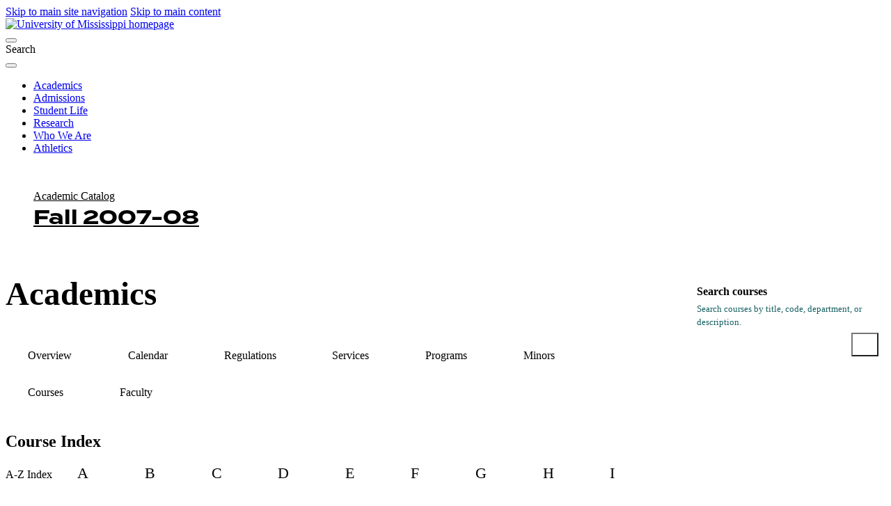

--- FILE ---
content_type: text/html; charset=UTF-8
request_url: https://catalog.olemiss.edu/2008/fall/courses/G
body_size: 62454
content:
<!DOCTYPE html>
<html lang="en">
	<head>
		<meta charset="utf-8">
		<title>A-Z Index | Courses | Fall 2007-08 | UM Catalog</title>
		<base href="https://catalog.olemiss.edu/">
<meta content="IE=edge" http-equiv="X-UA-Compatible">
<meta content="width=device-width, initial-scale=1, shrink-to-fit=no" name="viewport">
<link href="//use.typekit.net/rmt3wly.css" rel="stylesheet">
<script src="https://code.jquery.com/jquery-3.6.0.min.js"></script>
<script>
$(document).ready(function() {
	
	// Fix Skipnav links to they refer to the current page instead of being 
	  $('a[href^="#"]').on('click', function(e) {
		e.preventDefault();
		const targetId = this.hash.substring(1);
		const targetElement = document.getElementById(targetId);

		if (targetElement) {
		  targetElement.setAttribute('tabindex', '-1');
		  targetElement.focus();

		  $('html, body').animate({
			scrollTop: $(targetElement).offset().top
		  }, 300, function() {
			$(targetElement).removeAttr('tabindex'); // Clean up tabindex after scrolling
		  });
		}
	  });
	
	// Create two columns independent of anything else
	var mainGrid = $('.wysiwyg-block');
	var goWest = $('<div></div>').attr('id', 'goWest');
	var goEast = $('<div></div>').attr('id', 'goEast');
	
	mainGrid.prepend(goWest).prepend(goEast);
	
	// Remove old skipnav links
	$('a[href="#breadcrumbs"]').remove();
	$('#breadcrumbs a[href="#main-content"]').remove();

    // Get the original breadcrumb list
    var breadcrumbsList = $('#breadcrumbs ul');
    
    // Create new 'ul' elements for the left and right columns
    var leftBreadcrumbs = $('<ul></ul>').attr('id', 'breadcrumbs-left');
    var rightBreadcrumbs = $('<ul></ul>').attr('id', 'breadcrumbs-right');
    
    // Move the first breadcrumb item to the left column
    var firstBreadcrumb = breadcrumbsList.find('li:first-child');
    firstBreadcrumb.appendTo(leftBreadcrumbs);  // Move the first breadcrumb item
    
    // Move the remaining breadcrumb items to the right column
    breadcrumbsList.find('li').appendTo(rightBreadcrumbs);  // Move the rest
    
    // Append the new 'ul' elements to the correct sections (i.e. the grid layout)
    leftBreadcrumbs.prependTo('#goWest');  // Append left breadcrumbs to the left column
    rightBreadcrumbs.prependTo('#goEast');  // Append right breadcrumbs to the right column
    
	// Put main#main-content in left column
	var mainContent = $('main#main-content');
	mainContent.appendTo('#goWest');
	
	// Put .sidebar boxes in right column in correct order
	var sidebarBox1 = $('aside.sidebar .box:nth-child(3)');
	var sidebarBox2 = $('aside.sidebar .box:nth-child(1)');
	var sidebarBox3 = $('aside.sidebar .box:nth-child(2)');
	var sidebarBox4 = $('aside.sidebar .box:nth-child(4)');
	sidebarBox1.appendTo('#goEast');
	
	$('.box form input[type="submit"]').attr("value","Go");

	sidebarBox2.appendTo('#goEast');
	sidebarBox3.appendTo('#goEast');
    sidebarBox4.appendTo('main#main-content');
		
	
  /* TOGGLE RIGHT COLUMN */
    // 1. Create the checkbox toggle button
    var toggleCheckbox = $('<div class="menu-toggle"><input type="checkbox" id="toggle-menu" class="toggle-checkbox" aria-label="Toggle menu"><label for="toggle-menu" class="toggle-btn"><span class="icon hamburger" aria-hidden="true"><i class="fa-solid fa-bars"></i></span><span class="icon close" aria-hidden="true" style="display: none;"><i class="fa-solid fa-xmark"></i></span><span class="sr-only">Menu</span></label></div>');

    // 2. Insert the checkbox between Box 3 and Box 2
    $('#goEast .box.listing').before(toggleCheckbox).css('display','none');

    // 3. Style the checkbox to look like a hamburger and X
    $('#toggle-menu').css({
        'display': 'none'  // Hide the checkbox itself
    });

    // 4. Toggle visibility of Box 1 and Box 2 based on the checkbox state
    $('#toggle-menu').change(function() {
        if (this.checked) {
            // If checked (X), show Box 1 and Box 2
            $('#goEast .box.listing').stop(true, true).slideDown();
            // Toggle the button's icon to X
            $('.toggle-btn .hamburger').hide();
            $('.toggle-btn .close').show();
        } else {
            // If unchecked (☰), hide Box 1 and Box 2
            $('#goEast .box.listing').stop(true, true).slideUp();
            // Toggle the button's icon to hamburger
            $('.toggle-btn .hamburger').show();
            $('.toggle-btn .close').hide();
        }
    });


	// Get the text content of the breadcrumb link
	var text = $('#breadcrumbs-left li a').text().trim();  // Use .trim() to remove extra spaces
	console.log('Text content: "' + text + '"');  // Print text to check for any hidden characters

	// Find the position of the word "Academic Calendar"
	var calendarIndex = text.indexOf("Academic Catalog"); // Search for the full string
	console.log('Index of "Academic Catalog":', calendarIndex);

	// If "Academic Catalog" is found, split the text
	if (calendarIndex !== -1) {
		// Split the text at the space after "Academic Catalog"
		var firstPart = text.substring(0, calendarIndex + "Academic Catalog".length);
		console.log('First part:', firstPart);

		var secondPart = text.substring(calendarIndex + "Academic Catalog".length).trim();
		console.log('Second part:', secondPart);

		// Update the content by wrapping the second part in a <span>
		$('#breadcrumbs-left li a').html(firstPart + ' <span>' + secondPart + '</span>');
	}

	$('.box.menu').insertAfter('.box.listing h4');
	
	$('#goWest .box h4').insertBefore('#goWest .box');
	
// Group offices in Contacts block
	$("#goWest h5").each(function() {
		var $currentH5 = $(this); // Select the current <h5>
		var $wrapper = $("<div class='h5-group'></div>"); // Create a new wrapper div

		// Select the <h5> and all following <p> elements until the next <h5>
		$currentH5.nextUntil("h5").addBack().wrapAll($wrapper);
	});


// Select the .school.listing element
var $listing = $('.school.listing');

// Create an array to hold the new wrappers
var wrappers = [];

// Loop through each h2 element
$listing.find('h2').each(function() {
    var $h2 = $(this);
    var $nav = $h2.next('nav');  // Get the next sibling <nav> element

    if ($nav.length) {  // Ensure the <nav> exists
        // Create a wrapper div for each h2 + nav pair
        var $wrapper = $('<div>').addClass('pair-wrapper');
        
        // Append the h2 and nav to the wrapper
        $wrapper.append($h2).append($nav);
        
        // Add the wrapper to the array
        wrappers.push($wrapper);
    }
});
	
    // Check if .footer-background doesn't already exist
    if ($("footer .footer-background").length === 0) {
      // Insert the .footer-background as the first child of the footer
      $("footer").prepend('<div class="footer-background"></div>');
    }

// Now insert all wrappers into the DOM at once
$listing.empty().append(wrappers);
	
	
    var $tableWrapper = $(".mobile-table");
    var $table = $tableWrapper.find("table");

    // Create the scroll cue and append it
    var $scrollCue = $("<div class='scroll-cue'></div>");
    $tableWrapper.append($scrollCue);

    // Check if the table is wider than its container
    if ($table.outerWidth() > $tableWrapper.width()) {
      $scrollCue.show(); // Show scroll cue if the table is too wide

      // Add a pulsing animation
      setInterval(function () {
        $scrollCue.fadeOut(500).fadeIn(500);
      }, 2000);
    }

});
</script>

<link rel="preconnect" href="https://fonts.googleapis.com">
<link rel="preconnect" href="https://fonts.gstatic.com" crossorigin>
<link href="https://fonts.googleapis.com/css2?family=IBM+Plex+Sans:ital,wght@0,100;0,200;0,300;0,400;0,500;0,600;0,700;1,100;1,200;1,300;1,400;1,500;1,600;1,700&family=IBM+Plex+Serif:ital,wght@0,100;0,200;0,300;0,400;0,500;0,600;0,700;1,100;1,200;1,300;1,400;1,500;1,600;1,700&display=swap" rel="stylesheet">	
<link href="https://olemiss.edu/assets/js/dist/app.css" rel="stylesheet">
<link href="https://olemiss.edu/assets/css/theme.css" rel="stylesheet">
<link href="https://olemiss.edu/assets/css/subsite.css" rel="stylesheet">
<link href="https://olemiss.edu/assets/fontawesome-pro-6.5.1-web/css/all.css" rel="stylesheet">
<link href="https://olemiss.edu/assets/favicons/apple-touch-icon.png.orig" rel="apple-touch-icon" sizes="180x180">
<link href="https://olemiss.edu/assets/favicons/favicon-32x32.png.orig" rel="icon" sizes="32x32" type="image/png">
<link href="https://olemiss.edu/assets/favicons/favicon-16x16.png.orig" rel="icon" sizes="16x16" type="image/png">
<link href="https://olemiss.edu/assets/favicons/favicon.ico.orig" rel="shortcut icon">

<link rel="stylesheet" type="text/css" href="https://common.olemiss.edu/templates/cascade/catalog.css">

		<link rel="stylesheet" type="text/css" href="/css/main.css?v=8">
		<link rel="stylesheet" type="text/css" href="/css/print.css?v=1" media="print">
		<link rel="stylesheet" href="https://common.olemiss.edu/_js/sweet-alert/sweet-alert.css">
	</head>
	<!--body id=""-->
  	<body>
		<!--a href="#breadcrumbs" class="skipnav">Skip UM navigation</a-->
<div class="skip-link"> 
	<a href="#main-menu" class="element-invisible element-focusable">Skip to main site navigation</a> 
	<a href="#main-content" class="element-invisible element-focusable">Skip to main content</a>
</div>
<div class="page page--landing">
    <header class="site-header site-header--scroll-up site-header--at-top">
        <div class="site-header__sticky-container">
            <div class="grid-container">
                <div class="grid-x"> <a class="site-header__logo" href="/"> <img alt="University of Mississippi homepage" height="50" src="https://olemiss.edu/assets/images/new-lockup.webp" width="208"> </a>
                    <div class="site-search">
                        <button aria-controls="search-block-form" aria-expanded="true" aria-label="Search" aria-live="polite" class=" site-search__toggle" data-button-disable-at="-1 " data-button-enable-at="0" data-button-open-class="search-panel-open" data-button-open-class-element="" data-toggle-type="accordion" id="site-search--button-toggle" type="button"> </button>
                        <div class="wysiwyg search-block-form" id="search-block-form"> <span class="search-label">Search</span>
                            <div class="gcse-searchbox-only" data-resultsUrl="/search/"> </div>
                        </div>
                    </div>
                    <button aria-controls="header-menus" aria-expanded="true" aria-haspopup="true" aria-label="Main Menu" aria-live="polite" class=" mobile-menu-button" data-button-disable-at="1025 " data-button-enable-at="0" data-button-open-class="mobile-menu-open" data-button-open-class-element="" data-toggle-type="menu" id="header-menus--button-toggle" type="button"> </button>
                    <div aria-labelledby="header-menus--button-toggle" class="site-header__main" id="header-menus">
                        <nav aria-label="Main Navigation" aria-live="polite" class="main-menu accessible-menu" data-menu-label="%s submenu" data-menu-link-text="%s Overview" id="main-menu">
                            <ul class="menu">
                                <li class="menu-item--expanded"> <a href="https://olemiss.edu/academics/index.php">Academics</a> </li>
                                <li class="menu-item--expanded"> <a href="https://olemiss.edu/admissions/index.php">Admissions</a> </li>
                                <li class="menu-item--expanded"> <a href="https://olemiss.edu/student-life/index.php">Student Life</a> </li>
                                <li class="menu-item--expanded"> <a href="https://olemiss.edu/research/index.php">Research</a> </li>
                                <li class="menu-item--expanded"> <a href="https://olemiss.edu/who-we-are/index.php">Who We Are</a> </li>
                                <li class="menu-item--expanded"> <a href="https://olemiss.edu/athletics/index.php">Athletics</a> </li>
                            </ul>
                        </nav>
                    </div>
                </div>
            </div>
        </div>
    </header>
    <div class="page-wrapper grid-container">
        <div class="wysiwyg-block global-padding global-spacing global-padding--2xlarge global-padding--white global-spacing--2xlarge">
			<div class="wysiwyg catalog"> 
		<div id="breadcrumbs">
			<!--a href="#main-content" class="skipnav">Skip catalog navigation</a-->
<ul>
<li><a href="/2008/fall" title="Catalog home page">Academic Catalog Fall 2007-08</a></li>
<li><a href="/2008/fall/courses">Courses</a></li>
<li><a href="/2008/fall/courses/G">G</a></li>
</ul>

		</div>
		<div id="content">
			<main id="main-content">
<h1>Academics</h1>

<nav>

<ul>
<li><a href="/2008/fall/academics">Overview</a></li>
<li><a href="/2008/fall/academics/calendar">Calendar</a></li>
<li><a href="/2008/fall/academics/regulations">Regulations</a></li>
<li><a href="/2008/fall/academics/services">Services</a></li>
<li><a href="/2008/fall/programs">Programs</a></li>
<li><a href="/2008/fall/minors">Minors</a></li>
<li><a href="/2008/fall/courses">Courses</a></li>
<li><a href="/2008/fall/faculty">Faculty</a></li>
</ul>

</nav>

<h2>Course Index</h2>

<nav class="jump alpha">

<ul>
<li><a href="/2008/fall/courses/A">A</a></li>
<li><a href="/2008/fall/courses/B">B</a></li>
<li><a href="/2008/fall/courses/C">C</a></li>
<li><a href="/2008/fall/courses/D">D</a></li>
<li><a href="/2008/fall/courses/E">E</a></li>
<li><a href="/2008/fall/courses/F">F</a></li>
<li><a href="/2008/fall/courses/G">G</a></li>
<li><a href="/2008/fall/courses/H">H</a></li>
<li><a href="/2008/fall/courses/I">I</a></li>
<li><a href="/2008/fall/courses/J">J</a></li>
<li><a href="/2008/fall/courses/L">L</a></li>
<li><a href="/2008/fall/courses/M">M</a></li>
<li><a href="/2008/fall/courses/N">N</a></li>
<li><a href="/2008/fall/courses/O">O</a></li>
<li><a href="/2008/fall/courses/P">P</a></li>
<li><a href="/2008/fall/courses/R">R</a></li>
<li><a href="/2008/fall/courses/S">S</a></li>
<li><a href="/2008/fall/courses/T">T</a></li>
<li><a href="/2008/fall/courses/U">U</a></li>
<li><a href="/2008/fall/courses/V">V</a></li>
<li><a href="/2008/fall/courses/W">W</a></li>
</ul>

</nav>

<h2><a href="https://catalog.olemiss.edu/2008/fall/engineering">SCHOOL OF ENGINEERING</a> <!-- 10000820 --></h2>

<h3><a href="https://catalog.olemiss.edu/2008/fall/engineering/geology-geological-engineering">GEOLOGY &amp; GEOLOGICAL ENGINEERING</a> <!-- 10000923 --></h3>

<ul>
<li><a href="https://catalog.olemiss.edu/2008/fall/engineering/geology-geological-engineering/g-e-234">G E 234: Intro.  to Geol.  Engr.  Field Methods</a></li>
<li><a href="https://catalog.olemiss.edu/2008/fall/engineering/geology-geological-engineering/g-e-301">G E 301: Geological Eng. Design Field Camp 1</a></li>
<li><a href="https://catalog.olemiss.edu/2008/fall/engineering/geology-geological-engineering/g-e-305">G E 305: Geomechanics</a></li>
<li><a href="https://catalog.olemiss.edu/2008/fall/engineering/geology-geological-engineering/g-e-401">G E 401: Geological Eng. Design Field Camp 2</a></li>
<li><a href="https://catalog.olemiss.edu/2008/fall/engineering/geology-geological-engineering/g-e-402">G E 402: Professionalism in Geological Engr.</a></li>
<li><a href="https://catalog.olemiss.edu/2008/fall/engineering/geology-geological-engineering/g-e-405">G E 405: Engineering Geophysics</a></li>
<li><a href="https://catalog.olemiss.edu/2008/fall/engineering/geology-geological-engineering/g-e-413">G E 413: Prob. &amp; Stat. Analyses in Eng. Design</a></li>
<li><a href="https://catalog.olemiss.edu/2008/fall/engineering/geology-geological-engineering/g-e-415">G E 415: Petroleum Geology</a></li>
<li><a href="https://catalog.olemiss.edu/2008/fall/engineering/geology-geological-engineering/g-e-420">G E 420: Subsurface Site Characterization</a></li>
<li><a href="https://catalog.olemiss.edu/2008/fall/engineering/geology-geological-engineering/g-e-421">G E 421: Geological Engineering Design</a></li>
<li><a href="https://catalog.olemiss.edu/2008/fall/engineering/geology-geological-engineering/g-e-430">G E 430: Geological Field Studies I</a></li>
<li><a href="https://catalog.olemiss.edu/2008/fall/engineering/geology-geological-engineering/g-e-431">G E 431: Geological Field Studies II</a></li>
<li><a href="https://catalog.olemiss.edu/2008/fall/engineering/geology-geological-engineering/g-e-436">G E 436: Field Camp G E Design</a></li>
<li><a href="https://catalog.olemiss.edu/2008/fall/engineering/geology-geological-engineering/g-e-437">G E 437: Geological Engineering Design Field Camp</a></li>
<li><a href="https://catalog.olemiss.edu/2008/fall/engineering/geology-geological-engineering/g-e-440">G E 440: Rock Mechanics</a></li>
<li><a href="https://catalog.olemiss.edu/2008/fall/engineering/geology-geological-engineering/g-e-450">G E 450: Hydrogeology</a></li>
<li><a href="https://catalog.olemiss.edu/2008/fall/engineering/geology-geological-engineering/g-e-460">G E 460: Fundamentals of Waste Management</a></li>
<li><a href="https://catalog.olemiss.edu/2008/fall/engineering/geology-geological-engineering/g-e-470">G E 470: Intro.  to Geographic Information System</a></li>
<li><a href="https://catalog.olemiss.edu/2008/fall/engineering/geology-geological-engineering/g-e-490">G E 490: Directed Studies and Projects</a></li>
<li><a href="https://catalog.olemiss.edu/2008/fall/engineering/geology-geological-engineering/g-e-500">G E 500: Introduction to Geochemistry I</a></li>
<li><a href="https://catalog.olemiss.edu/2008/fall/engineering/geology-geological-engineering/g-e-502">G E 502: Construction Geological Engineering</a></li>
<li><a href="https://catalog.olemiss.edu/2008/fall/engineering/geology-geological-engineering/g-e-503">G E 503: Environmental Geochemistry</a></li>
<li><a href="https://catalog.olemiss.edu/2008/fall/engineering/geology-geological-engineering/g-e-504">G E 504: Envi.  Geochemistry Lab &amp; Field Methods</a></li>
<li><a href="https://catalog.olemiss.edu/2008/fall/engineering/geology-geological-engineering/g-e-506">G E 506: Geomechanics for Geologists</a></li>
<li><a href="https://catalog.olemiss.edu/2008/fall/engineering/geology-geological-engineering/g-e-507">G E 507: Regional Geological Engineering</a></li>
<li><a href="https://catalog.olemiss.edu/2008/fall/engineering/geology-geological-engineering/g-e-510">G E 510: Remote Sensing</a></li>
<li><a href="https://catalog.olemiss.edu/2008/fall/engineering/geology-geological-engineering/g-e-511">G E 511: Spatial Analysis</a></li>
<li><a href="https://catalog.olemiss.edu/2008/fall/engineering/geology-geological-engineering/g-e-513">G E 513: Economic Geology</a></li>
<li><a href="https://catalog.olemiss.edu/2008/fall/engineering/geology-geological-engineering/g-e-520">G E 520: Geol. &amp; G.E. Computer Applications</a></li>
<li><a href="https://catalog.olemiss.edu/2008/fall/engineering/geology-geological-engineering/g-e-525">G E 525: Engineering Seismology</a></li>
<li><a href="https://catalog.olemiss.edu/2008/fall/engineering/geology-geological-engineering/g-e-530">G E 530: Advanced Geomechanics</a></li>
<li><a href="https://catalog.olemiss.edu/2008/fall/engineering/geology-geological-engineering/g-e-535">G E 535: Advanced Rock Mechanics</a></li>
<li><a href="https://catalog.olemiss.edu/2008/fall/engineering/geology-geological-engineering/g-e-560">G E 560: Waste Disposal I</a></li>
<li><a href="https://catalog.olemiss.edu/2008/fall/engineering/geology-geological-engineering/g-e-561">G E 561: Design of Waste Repositories</a></li>
<li><a href="https://catalog.olemiss.edu/2008/fall/engineering/geology-geological-engineering/g-e-577">G E 577: Geophysics I</a></li>
<li><a href="https://catalog.olemiss.edu/2008/fall/engineering/geology-geological-engineering/g-e-591">G E 591: Special Topics</a></li>
</ul>

<h2><a href="https://catalog.olemiss.edu/2008/fall/university-programs">UNIVERSITY PROGRAMS</a> <!-- 10162425 --></h2>

<h3><a href="https://catalog.olemiss.edu/2008/fall/university-programs/sarah-isom-center-for-womens-studies">SARAH ISOM CENTER FOR WOMEN'S STUDIES</a> <!-- 10000895 --></h3>

<ul>
<li><a href="https://catalog.olemiss.edu/2008/fall/university-programs/sarah-isom-center-for-womens-studies/g-st-103">G St 103: Women In Antiquity</a></li>
<li><a href="https://catalog.olemiss.edu/2008/fall/university-programs/sarah-isom-center-for-womens-studies/g-st-201">G St 201: Women, Gender, and Society</a></li>
<li><a href="https://catalog.olemiss.edu/2008/fall/university-programs/sarah-isom-center-for-womens-studies/g-st-202">G St 202: Introduction to Queer Studies</a></li>
<li><a href="https://catalog.olemiss.edu/2008/fall/university-programs/sarah-isom-center-for-womens-studies/g-st-301">G St 301: Gender and Culture</a></li>
<li><a href="https://catalog.olemiss.edu/2008/fall/university-programs/sarah-isom-center-for-womens-studies/g-st-302">G St 302: History of Culture</a></li>
<li><a href="https://catalog.olemiss.edu/2008/fall/university-programs/sarah-isom-center-for-womens-studies/g-st-303">G St 303: The Family</a></li>
<li><a href="https://catalog.olemiss.edu/2008/fall/university-programs/sarah-isom-center-for-womens-studies/g-st-304">G St 304: Men, Women, and Greek Life</a></li>
<li><a href="https://catalog.olemiss.edu/2008/fall/university-programs/sarah-isom-center-for-womens-studies/g-st-310">G St 310: Women in the South</a></li>
<li><a href="https://catalog.olemiss.edu/2008/fall/university-programs/sarah-isom-center-for-womens-studies/g-st-311">G St 311: Women and the Goddess in E. Religion</a></li>
<li><a href="https://catalog.olemiss.edu/2008/fall/university-programs/sarah-isom-center-for-womens-studies/g-st-312">G St 312: Women in United States History</a></li>
<li><a href="https://catalog.olemiss.edu/2008/fall/university-programs/sarah-isom-center-for-womens-studies/g-st-324">G St 324: Men and Masculinities</a></li>
<li><a href="https://catalog.olemiss.edu/2008/fall/university-programs/sarah-isom-center-for-womens-studies/g-st-325">G St 325: Sociology of Gender</a></li>
<li><a href="https://catalog.olemiss.edu/2008/fall/university-programs/sarah-isom-center-for-womens-studies/g-st-326">G St 326: Saints and Sexuality</a></li>
<li><a href="https://catalog.olemiss.edu/2008/fall/university-programs/sarah-isom-center-for-womens-studies/g-st-329">G St 329: Queer Playwriting and American Culture</a></li>
<li><a href="https://catalog.olemiss.edu/2008/fall/university-programs/sarah-isom-center-for-womens-studies/g-st-333">G St 333: Gender Theory</a></li>
<li><a href="https://catalog.olemiss.edu/2008/fall/university-programs/sarah-isom-center-for-womens-studies/g-st-336">G St 336: Women in Southern History</a></li>
<li><a href="https://catalog.olemiss.edu/2008/fall/university-programs/sarah-isom-center-for-womens-studies/g-st-337">G St 337: The South and Sexuality</a></li>
<li><a href="https://catalog.olemiss.edu/2008/fall/university-programs/sarah-isom-center-for-womens-studies/g-st-338">G St 338: Masculinities/Femininities in America</a></li>
<li><a href="https://catalog.olemiss.edu/2008/fall/university-programs/sarah-isom-center-for-womens-studies/g-st-344">G St 344: Women and World Politics</a></li>
<li><a href="https://catalog.olemiss.edu/2008/fall/university-programs/sarah-isom-center-for-womens-studies/g-st-346">G St 346: Gender and Power in Latin America</a></li>
<li><a href="https://catalog.olemiss.edu/2008/fall/university-programs/sarah-isom-center-for-womens-studies/g-st-348">G St 348: Women Who Ruled in European History</a></li>
<li><a href="https://catalog.olemiss.edu/2008/fall/university-programs/sarah-isom-center-for-womens-studies/g-st-351">G St 351: Topics in Latin American Studies</a></li>
<li><a href="https://catalog.olemiss.edu/2008/fall/university-programs/sarah-isom-center-for-womens-studies/g-st-352">G St 352: Hemispheric Voices: Women Writers of Am.</a></li>
<li><a href="https://catalog.olemiss.edu/2008/fall/university-programs/sarah-isom-center-for-womens-studies/g-st-353">G St 353: Gender and Sexuality in the Media</a></li>
<li><a href="https://catalog.olemiss.edu/2008/fall/university-programs/sarah-isom-center-for-womens-studies/g-st-354">G St 354: Power Knowledge and Gender: Comparative</a></li>
<li><a href="https://catalog.olemiss.edu/2008/fall/university-programs/sarah-isom-center-for-womens-studies/g-st-359">G St 359: Sex and Gender in Medieval Literature</a></li>
<li><a href="https://catalog.olemiss.edu/2008/fall/university-programs/sarah-isom-center-for-womens-studies/g-st-360">G St 360: Women in Literature</a></li>
<li><a href="https://catalog.olemiss.edu/2008/fall/university-programs/sarah-isom-center-for-womens-studies/g-st-362">G St 362: African American Women's History</a></li>
<li><a href="https://catalog.olemiss.edu/2008/fall/university-programs/sarah-isom-center-for-womens-studies/g-st-364">G St 364: Gender/Sexuality in East Asian History</a></li>
<li><a href="https://catalog.olemiss.edu/2008/fall/university-programs/sarah-isom-center-for-womens-studies/g-st-365">G St 365: Gay and Lesbian Literature and Theory</a></li>
<li><a href="https://catalog.olemiss.edu/2008/fall/university-programs/sarah-isom-center-for-womens-studies/g-st-366">G St 366: Women of the Judeo-Christian Bible</a></li>
<li><a href="https://catalog.olemiss.edu/2008/fall/university-programs/sarah-isom-center-for-womens-studies/g-st-380">G St 380: Society and the Sexes in Modern Europe</a></li>
<li><a href="https://catalog.olemiss.edu/2008/fall/university-programs/sarah-isom-center-for-womens-studies/g-st-382">G St 382: Intro to Gender and Sexuality Studies</a></li>
<li><a href="https://catalog.olemiss.edu/2008/fall/university-programs/sarah-isom-center-for-womens-studies/g-st-383">G St 383: Studies in Gender and Feminism</a></li>
<li><a href="https://catalog.olemiss.edu/2008/fall/university-programs/sarah-isom-center-for-womens-studies/g-st-385">G St 385: Western Mysticism</a></li>
<li><a href="https://catalog.olemiss.edu/2008/fall/university-programs/sarah-isom-center-for-womens-studies/g-st-386">G St 386: Gender on Film</a></li>
<li><a href="https://catalog.olemiss.edu/2008/fall/university-programs/sarah-isom-center-for-womens-studies/g-st-390">G St 390: Women and Philosophy</a></li>
<li><a href="https://catalog.olemiss.edu/2008/fall/university-programs/sarah-isom-center-for-womens-studies/g-st-395">G St 395: Topics in Gender Studies Abroad</a></li>
<li><a href="https://catalog.olemiss.edu/2008/fall/university-programs/sarah-isom-center-for-womens-studies/g-st-396">G St 396: Exploring the Feminist Nonprofit</a></li>
<li><a href="https://catalog.olemiss.edu/2008/fall/university-programs/sarah-isom-center-for-womens-studies/g-st-399">G St 399: Special Topics in Gender Studies</a></li>
<li><a href="https://catalog.olemiss.edu/2008/fall/university-programs/sarah-isom-center-for-womens-studies/g-st-402">G St 402: Advanced Queer Studies</a></li>
<li><a href="https://catalog.olemiss.edu/2008/fall/university-programs/sarah-isom-center-for-womens-studies/g-st-414">G St 414: Race, Place, and Space</a></li>
<li><a href="https://catalog.olemiss.edu/2008/fall/university-programs/sarah-isom-center-for-womens-studies/g-st-421">G St 421: Readings in Black Feminism</a></li>
<li><a href="https://catalog.olemiss.edu/2008/fall/university-programs/sarah-isom-center-for-womens-studies/g-st-424">G St 424: Women and Avant-garde Performance</a></li>
<li><a href="https://catalog.olemiss.edu/2008/fall/university-programs/sarah-isom-center-for-womens-studies/g-st-425">G St 425: Religion, Gender, and Sexuality</a></li>
<li><a href="https://catalog.olemiss.edu/2008/fall/university-programs/sarah-isom-center-for-womens-studies/g-st-427">G St 427: US Sexuality History</a></li>
<li><a href="https://catalog.olemiss.edu/2008/fall/university-programs/sarah-isom-center-for-womens-studies/g-st-433">G St 433: Theories of Gender and Sexuality</a></li>
<li><a href="https://catalog.olemiss.edu/2008/fall/university-programs/sarah-isom-center-for-womens-studies/g-st-438">G St 438: Language and Gender</a></li>
<li><a href="https://catalog.olemiss.edu/2008/fall/university-programs/sarah-isom-center-for-womens-studies/g-st-444">G St 444: Queer Theory</a></li>
<li><a href="https://catalog.olemiss.edu/2008/fall/university-programs/sarah-isom-center-for-womens-studies/g-st-482">G St 482: Renaissance Women Writers</a></li>
<li><a href="https://catalog.olemiss.edu/2008/fall/university-programs/sarah-isom-center-for-womens-studies/g-st-488">G St 488: Special Topics Gender/Sexuality Studies</a></li>
<li><a href="https://catalog.olemiss.edu/2008/fall/university-programs/sarah-isom-center-for-womens-studies/g-st-494">G St 494: Seminar on Literature and Gender</a></li>
<li><a href="https://catalog.olemiss.edu/2008/fall/university-programs/sarah-isom-center-for-womens-studies/g-st-496">G St 496: Gender Studies Capstone</a></li>
<li><a href="https://catalog.olemiss.edu/2008/fall/university-programs/sarah-isom-center-for-womens-studies/g-st-497">G St 497: Internship in Gender Studies</a></li>
<li><a href="https://catalog.olemiss.edu/2008/fall/university-programs/sarah-isom-center-for-womens-studies/g-st-498">G St 498: Special Topics in Gender Studies</a></li>
<li><a href="https://catalog.olemiss.edu/2008/fall/university-programs/sarah-isom-center-for-womens-studies/g-st-499">G St 499: Directed Readings in Gender Studies</a></li>
<li><a href="https://catalog.olemiss.edu/2008/fall/university-programs/sarah-isom-center-for-womens-studies/g-st-599">G St 599: Directed Readings in Gender Studies</a></li>
<li><a href="https://catalog.olemiss.edu/2008/fall/university-programs/sarah-isom-center-for-womens-studies/g-st-601">G St 601: Gender Theory</a></li>
<li><a href="https://catalog.olemiss.edu/2008/fall/university-programs/sarah-isom-center-for-womens-studies/g-st-605">G St 605: Feminist Pedagogy</a></li>
<li><a href="https://catalog.olemiss.edu/2008/fall/university-programs/sarah-isom-center-for-womens-studies/g-st-615">G St 615: Readings-Sexuality in Modern US History</a></li>
<li><a href="https://catalog.olemiss.edu/2008/fall/university-programs/sarah-isom-center-for-womens-studies/g-st-641">G St 641: Readings in Global History: Gender</a></li>
<li><a href="https://catalog.olemiss.edu/2008/fall/university-programs/sarah-isom-center-for-womens-studies/g-st-698">G St 698: Special Topics in Gender Studies</a></li>
<li><a href="https://catalog.olemiss.edu/2008/fall/university-programs/sarah-isom-center-for-womens-studies/g-st-699">G St 699: Directed Readings in Gender Studies</a></li>
</ul>

<h2><a href="https://catalog.olemiss.edu/2008/fall/business">SCHOOL OF BUSINESS ADMINISTRATION</a> <!-- 10000818 --></h2>

<h3><a href="https://catalog.olemiss.edu/2008/fall/business/management">MANAGEMENT</a> <!-- 10147541 --></h3>

<ul>
<li><a href="https://catalog.olemiss.edu/2008/fall/business/management/gb-101">GB 101: Design Thinking for Innovation</a></li>
<li><a href="https://catalog.olemiss.edu/2008/fall/business/management/gb-310">GB 310: Information Technology in Business</a></li>
<li><a href="https://catalog.olemiss.edu/2008/fall/business/management/gb-320">GB 320: Essentials of Supply Chain Management</a></li>
<li><a href="https://catalog.olemiss.edu/2008/fall/business/management/gb-330">GB 330: Essentials of Finance</a></li>
<li><a href="https://catalog.olemiss.edu/2008/fall/business/management/gb-350">GB 350: Essentials of Marketing</a></li>
<li><a href="https://catalog.olemiss.edu/2008/fall/business/management/gb-370">GB 370: Entrepreneurship and Management</a></li>
<li><a href="https://catalog.olemiss.edu/2008/fall/business/management/gb-490">GB 490: General Business Topics Review</a></li>
</ul>

<h2><a href="https://catalog.olemiss.edu/2008/fall/liberal-arts">COLLEGE OF LIBERAL ARTS</a> <!-- 10000817 --></h2>

<h3><a href="https://catalog.olemiss.edu/2008/fall/liberal-arts/sociology-anthropology">SOCIOLOGY &amp; ANTHROPOLOGY</a> <!-- 10000890 --></h3>

<ul>
<li><a href="https://catalog.olemiss.edu/2008/fall/liberal-arts/sociology-anthropology/geog-101">Geog 101: Principles of Geography I</a></li>
</ul>

<h2><a href="https://catalog.olemiss.edu/2008/fall/engineering">SCHOOL OF ENGINEERING</a> <!-- 10000820 --></h2>

<h3><a href="https://catalog.olemiss.edu/2008/fall/engineering/geology-geological-engineering">GEOLOGY &amp; GEOLOGICAL ENGINEERING</a> <!-- 10000923 --></h3>

<ul>
<li><a href="https://catalog.olemiss.edu/2008/fall/engineering/geology-geological-engineering/geol-101">Geol 101: Physical Geology</a></li>
<li><a href="https://catalog.olemiss.edu/2008/fall/engineering/geology-geological-engineering/geol-102">Geol 102: Historical Geology</a></li>
<li><a href="https://catalog.olemiss.edu/2008/fall/engineering/geology-geological-engineering/geol-103">Geol 103: Earth Dynamics</a></li>
<li><a href="https://catalog.olemiss.edu/2008/fall/engineering/geology-geological-engineering/geol-104">Geol 104: Environmental Geology I</a></li>
<li><a href="https://catalog.olemiss.edu/2008/fall/engineering/geology-geological-engineering/geol-105">Geol 105: Environmental Geology II</a></li>
<li><a href="https://catalog.olemiss.edu/2008/fall/engineering/geology-geological-engineering/geol-107">Geol 107: Introduction to Oceanography</a></li>
<li><a href="https://catalog.olemiss.edu/2008/fall/engineering/geology-geological-engineering/geol-111">Geol 111: Physical Geology Laboratory</a></li>
<li><a href="https://catalog.olemiss.edu/2008/fall/engineering/geology-geological-engineering/geol-112">Geol 112: Historical Geology Laboratory</a></li>
<li><a href="https://catalog.olemiss.edu/2008/fall/engineering/geology-geological-engineering/geol-114">Geol 114: Environmental Geology Laboratory I</a></li>
<li><a href="https://catalog.olemiss.edu/2008/fall/engineering/geology-geological-engineering/geol-115">Geol 115: Environmental Geology - Resources Lab</a></li>
<li><a href="https://catalog.olemiss.edu/2008/fall/engineering/geology-geological-engineering/geol-120">Geol 120: Dinosaurs</a></li>
<li><a href="https://catalog.olemiss.edu/2008/fall/engineering/geology-geological-engineering/geol-221">Geol 221: Mineralogy</a></li>
<li><a href="https://catalog.olemiss.edu/2008/fall/engineering/geology-geological-engineering/geol-222">Geol 222: Elementary Petrology</a></li>
<li><a href="https://catalog.olemiss.edu/2008/fall/engineering/geology-geological-engineering/geol-225">Geol 225: Mineralogy &amp; Elementary Petrology</a></li>
<li><a href="https://catalog.olemiss.edu/2008/fall/engineering/geology-geological-engineering/geol-303">Geol 303: Structural and Tectonic Geology</a></li>
<li><a href="https://catalog.olemiss.edu/2008/fall/engineering/geology-geological-engineering/geol-305">Geol 305: Geomorphology</a></li>
<li><a href="https://catalog.olemiss.edu/2008/fall/engineering/geology-geological-engineering/geol-309">Geol 309: Invertebrate Paleontology</a></li>
<li><a href="https://catalog.olemiss.edu/2008/fall/engineering/geology-geological-engineering/geol-314">Geol 314: Sedimentology and Stratigraphy</a></li>
<li><a href="https://catalog.olemiss.edu/2008/fall/engineering/geology-geological-engineering/geol-406">Geol 406: Petrology</a></li>
<li><a href="https://catalog.olemiss.edu/2008/fall/engineering/geology-geological-engineering/geol-410">Geol 410: Coastal and Reef Dynamics</a></li>
<li><a href="https://catalog.olemiss.edu/2008/fall/engineering/geology-geological-engineering/geol-420">Geol 420: Optical Mineralogy</a></li>
<li><a href="https://catalog.olemiss.edu/2008/fall/engineering/geology-geological-engineering/geol-500">Geol 500: Intro. to Geographic Information Systems</a></li>
<li><a href="https://catalog.olemiss.edu/2008/fall/engineering/geology-geological-engineering/geol-505">Geol 505: Hydrogeology</a></li>
<li><a href="https://catalog.olemiss.edu/2008/fall/engineering/geology-geological-engineering/geol-506">Geol 506: Advanced Petrology</a></li>
<li><a href="https://catalog.olemiss.edu/2008/fall/engineering/geology-geological-engineering/geol-515">Geol 515: Directed Studies</a></li>
<li><a href="https://catalog.olemiss.edu/2008/fall/engineering/geology-geological-engineering/geol-517">Geol 517: Global Tectonics</a></li>
<li><a href="https://catalog.olemiss.edu/2008/fall/engineering/geology-geological-engineering/geol-518">Geol 518: Quantitative Methods in Geo. &amp; Geo Eng</a></li>
<li><a href="https://catalog.olemiss.edu/2008/fall/engineering/geology-geological-engineering/geol-520">Geol 520: Advanced Igneous and Metamorphic Petrolo</a></li>
<li><a href="https://catalog.olemiss.edu/2008/fall/engineering/geology-geological-engineering/geol-530">Geol 530: Geology Field Studies</a></li>
<li><a href="https://catalog.olemiss.edu/2008/fall/engineering/geology-geological-engineering/geol-535">Geol 535: Geochemistry</a></li>
<li><a href="https://catalog.olemiss.edu/2008/fall/engineering/geology-geological-engineering/geol-550">Geol 550: Oceanography and Marine Geology</a></li>
<li><a href="https://catalog.olemiss.edu/2008/fall/engineering/geology-geological-engineering/geol-555">Geol 555: Geology and Geol. Engineering Seminar</a></li>
<li><a href="https://catalog.olemiss.edu/2008/fall/engineering/geology-geological-engineering/geol-603">Geol 603: Earth Sciences I</a></li>
<li><a href="https://catalog.olemiss.edu/2008/fall/engineering/geology-geological-engineering/geol-604">Geol 604: Earth Sciences II</a></li>
<li><a href="https://catalog.olemiss.edu/2008/fall/engineering/geology-geological-engineering/geol-609">Geol 609: Earth Science Projects</a></li>
<li><a href="https://catalog.olemiss.edu/2008/fall/engineering/geology-geological-engineering/geol-611">Geol 611: Advanced Studies in Geology</a></li>
<li><a href="https://catalog.olemiss.edu/2008/fall/engineering/geology-geological-engineering/geol-613">Geol 613: Instrumental and Analytical Procedure</a></li>
<li><a href="https://catalog.olemiss.edu/2008/fall/engineering/geology-geological-engineering/geol-614">Geol 614: Geometrics</a></li>
<li><a href="https://catalog.olemiss.edu/2008/fall/engineering/geology-geological-engineering/geol-615">Geol 615: Geostatistics</a></li>
<li><a href="https://catalog.olemiss.edu/2008/fall/engineering/geology-geological-engineering/geol-630">Geol 630: Coastal Plain Geology</a></li>
<li><a href="https://catalog.olemiss.edu/2008/fall/engineering/geology-geological-engineering/geol-641">Geol 641: Clay Petrology</a></li>
<li><a href="https://catalog.olemiss.edu/2008/fall/engineering/geology-geological-engineering/geol-642">Geol 642: X-Ray Diff Analysis Inorg Crys Materials</a></li>
<li><a href="https://catalog.olemiss.edu/2008/fall/engineering/geology-geological-engineering/geol-643">Geol 643: Advanced Geomorphology</a></li>
<li><a href="https://catalog.olemiss.edu/2008/fall/engineering/geology-geological-engineering/geol-644">Geol 644: Advanced Paleontology</a></li>
<li><a href="https://catalog.olemiss.edu/2008/fall/engineering/geology-geological-engineering/geol-645">Geol 645: Advanced Sedimentation</a></li>
<li><a href="https://catalog.olemiss.edu/2008/fall/engineering/geology-geological-engineering/geol-646">Geol 646: Advanced Stratigraphy</a></li>
<li><a href="https://catalog.olemiss.edu/2008/fall/engineering/geology-geological-engineering/geol-647">Geol 647: Sedimentary Petrology</a></li>
<li><a href="https://catalog.olemiss.edu/2008/fall/engineering/geology-geological-engineering/geol-648">Geol 648: Metamorphic Petrology</a></li>
<li><a href="https://catalog.olemiss.edu/2008/fall/engineering/geology-geological-engineering/geol-649">Geol 649: Pedology</a></li>
<li><a href="https://catalog.olemiss.edu/2008/fall/engineering/geology-geological-engineering/geol-690">Geol 690: Scientific Writing Seminar</a></li>
<li><a href="https://catalog.olemiss.edu/2008/fall/engineering/geology-geological-engineering/geol-697">Geol 697: Thesis</a></li>
</ul>

<h2><a href="https://catalog.olemiss.edu/2008/fall/pharmacy">SCHOOL OF PHARMACY</a> <!-- 10000823 --></h2>

<h3><a href="https://catalog.olemiss.edu/2008/fall/pharmacy/pharmacy-practice">PHARMACY PRACTICE</a> <!-- 10000937 --></h3>

<ul>
<li><a href="https://catalog.olemiss.edu/2008/fall/pharmacy/pharmacy-practice/gera-591">Gera 591: Geriatrics Clerkship</a></li>
</ul>

<h2><a href="https://catalog.olemiss.edu/2008/fall/liberal-arts">COLLEGE OF LIBERAL ARTS</a> <!-- 10000817 --></h2>

<h3><a href="https://catalog.olemiss.edu/2008/fall/liberal-arts/modern-languages">MODERN LANGUAGES</a> <!-- 10000883 --></h3>

<ul>
<li><a href="https://catalog.olemiss.edu/2008/fall/liberal-arts/modern-languages/germ-101">Germ 101: Elementary German I</a></li>
<li><a href="https://catalog.olemiss.edu/2008/fall/liberal-arts/modern-languages/germ-102">Germ 102: Elementary German II</a></li>
<li><a href="https://catalog.olemiss.edu/2008/fall/liberal-arts/modern-languages/germ-111">Germ 111: Intensive Elementary German</a></li>
<li><a href="https://catalog.olemiss.edu/2008/fall/liberal-arts/modern-languages/germ-198">Germ 198: Elementary German Study Abroad</a></li>
<li><a href="https://catalog.olemiss.edu/2008/fall/liberal-arts/modern-languages/germ-199">Germ 199: Special Topics in German</a></li>
<li><a href="https://catalog.olemiss.edu/2008/fall/liberal-arts/modern-languages/germ-201">Germ 201: Intermediate German I</a></li>
<li><a href="https://catalog.olemiss.edu/2008/fall/liberal-arts/modern-languages/germ-202">Germ 202: Intermediate German II</a></li>
<li><a href="https://catalog.olemiss.edu/2008/fall/liberal-arts/modern-languages/germ-205">Germ 205: Scientific German</a></li>
<li><a href="https://catalog.olemiss.edu/2008/fall/liberal-arts/modern-languages/germ-211">Germ 211: Intensive Intermediate German</a></li>
<li><a href="https://catalog.olemiss.edu/2008/fall/liberal-arts/modern-languages/germ-298">Germ 298: Intermediate German Study Abroad</a></li>
<li><a href="https://catalog.olemiss.edu/2008/fall/liberal-arts/modern-languages/germ-299">Germ 299: Special topics in German</a></li>
<li><a href="https://catalog.olemiss.edu/2008/fall/liberal-arts/modern-languages/germ-303">Germ 303: Conversation and Composition I</a></li>
<li><a href="https://catalog.olemiss.edu/2008/fall/liberal-arts/modern-languages/germ-304">Germ 304: Conversation and Composition II</a></li>
<li><a href="https://catalog.olemiss.edu/2008/fall/liberal-arts/modern-languages/germ-311">Germ 311: Business German</a></li>
<li><a href="https://catalog.olemiss.edu/2008/fall/liberal-arts/modern-languages/germ-321">Germ 321: German Culture and Civilization</a></li>
<li><a href="https://catalog.olemiss.edu/2008/fall/liberal-arts/modern-languages/germ-330">Germ 330: Introduction to German Linguistics</a></li>
<li><a href="https://catalog.olemiss.edu/2008/fall/liberal-arts/modern-languages/germ-331">Germ 331: Intro to Lit /Literary Analysis in Germ</a></li>
<li><a href="https://catalog.olemiss.edu/2008/fall/liberal-arts/modern-languages/germ-361">Germ 361: German Cinema</a></li>
<li><a href="https://catalog.olemiss.edu/2008/fall/liberal-arts/modern-languages/germ-394">Germ 394: German Internship</a></li>
<li><a href="https://catalog.olemiss.edu/2008/fall/liberal-arts/modern-languages/germ-398">Germ 398: Advanced German Study Abroad</a></li>
<li><a href="https://catalog.olemiss.edu/2008/fall/liberal-arts/modern-languages/germ-399">Germ 399: Special Topics in German</a></li>
<li><a href="https://catalog.olemiss.edu/2008/fall/liberal-arts/modern-languages/germ-431">Germ 431: German Studies</a></li>
<li><a href="https://catalog.olemiss.edu/2008/fall/liberal-arts/modern-languages/germ-432">Germ 432: German Studies</a></li>
<li><a href="https://catalog.olemiss.edu/2008/fall/liberal-arts/modern-languages/germ-529">Germ 529: Contemporary German</a></li>
<li><a href="https://catalog.olemiss.edu/2008/fall/liberal-arts/modern-languages/germ-546">Germ 546: Intensive Advanced German in Germany</a></li>
<li><a href="https://catalog.olemiss.edu/2008/fall/liberal-arts/modern-languages/germ-571">Germ 571: Advanced Grammar and Composition</a></li>
<li><a href="https://catalog.olemiss.edu/2008/fall/liberal-arts/modern-languages/germ-572">Germ 572: German Phonetics and Phonology</a></li>
<li><a href="https://catalog.olemiss.edu/2008/fall/liberal-arts/modern-languages/germ-574">Germ 574: History of the German Language</a></li>
<li><a href="https://catalog.olemiss.edu/2008/fall/liberal-arts/modern-languages/germ-575">Germ 575: Topics in Applied Linguistics</a></li>
<li><a href="https://catalog.olemiss.edu/2008/fall/liberal-arts/modern-languages/germ-577">Germ 577: Survey of German Lit. &amp; Culture I</a></li>
<li><a href="https://catalog.olemiss.edu/2008/fall/liberal-arts/modern-languages/germ-578">Germ 578: Survey of German Lit. &amp; Culture II</a></li>
<li><a href="https://catalog.olemiss.edu/2008/fall/liberal-arts/modern-languages/germ-584">Germ 584: The Age of Goethe</a></li>
<li><a href="https://catalog.olemiss.edu/2008/fall/liberal-arts/modern-languages/germ-585">Germ 585: Nineteenth-Century German Literature</a></li>
<li><a href="https://catalog.olemiss.edu/2008/fall/liberal-arts/modern-languages/germ-586">Germ 586: Twentieth-Century Literature &amp; Culture</a></li>
<li><a href="https://catalog.olemiss.edu/2008/fall/liberal-arts/modern-languages/germ-587">Germ 587: German Fairy Tales</a></li>
<li><a href="https://catalog.olemiss.edu/2008/fall/liberal-arts/modern-languages/germ-593">Germ 593: Topics in Cultural Studies</a></li>
<li><a href="https://catalog.olemiss.edu/2008/fall/liberal-arts/modern-languages/germ-598">Germ 598: Graduate Study Abroad</a></li>
<li><a href="https://catalog.olemiss.edu/2008/fall/liberal-arts/modern-languages/germ-599">Germ 599: Special Topics</a></li>
<li><a href="https://catalog.olemiss.edu/2008/fall/liberal-arts/modern-languages/germ-601">Germ 601: Professional Issues in Graduate Study</a></li>
<li><a href="https://catalog.olemiss.edu/2008/fall/liberal-arts/modern-languages/germ-611">Germ 611: Intensive Elem German for Graduate St</a></li>
<li><a href="https://catalog.olemiss.edu/2008/fall/liberal-arts/modern-languages/germ-671">Germ 671: Research Methods</a></li>
<li><a href="https://catalog.olemiss.edu/2008/fall/liberal-arts/modern-languages/germ-672">Germ 672: Resrch. &amp; Prac. in Clsrm. Sec. Lan. Acq.</a></li>
<li><a href="https://catalog.olemiss.edu/2008/fall/liberal-arts/modern-languages/germ-673">Germ 673: Seminar</a></li>
<li><a href="https://catalog.olemiss.edu/2008/fall/liberal-arts/modern-languages/germ-697">Germ 697: Thesis</a></li>
</ul>

<h2><a href="https://catalog.olemiss.edu/2008/fall/university-programs">UNIVERSITY PROGRAMS</a> <!-- 10162425 --></h2>

<h3><a href="https://catalog.olemiss.edu/2008/fall/university-programs/university-studies">UNIVERSITY STUDIES</a> <!-- 10154204 --></h3>

<ul>
<li><a href="https://catalog.olemiss.edu/2008/fall/university-programs/university-studies/gls-396">GLS 396: Global Internship Abroad</a></li>
</ul>

<h2><a href="https://catalog.olemiss.edu/2008/fall/liberal-arts">COLLEGE OF LIBERAL ARTS</a> <!-- 10000817 --></h2>

<h3><a href="https://catalog.olemiss.edu/2008/fall/liberal-arts/classics">CLASSICS</a> <!-- 10000835 --></h3>

<ul>
<li><a href="https://catalog.olemiss.edu/2008/fall/liberal-arts/classics/gr-101">Gr 101: Introduction to Greek I</a></li>
<li><a href="https://catalog.olemiss.edu/2008/fall/liberal-arts/classics/gr-102">Gr 102: Introduction to Greek II</a></li>
<li><a href="https://catalog.olemiss.edu/2008/fall/liberal-arts/classics/gr-201">Gr 201: Intermediate Greek I</a></li>
<li><a href="https://catalog.olemiss.edu/2008/fall/liberal-arts/classics/gr-202">Gr 202: Intermediate Greek II</a></li>
<li><a href="https://catalog.olemiss.edu/2008/fall/liberal-arts/classics/gr-321">Gr 321: Greek Prose</a></li>
<li><a href="https://catalog.olemiss.edu/2008/fall/liberal-arts/classics/gr-322">Gr 322: Greek Historians</a></li>
<li><a href="https://catalog.olemiss.edu/2008/fall/liberal-arts/classics/gr-323">Gr 323: Greek Rhetoric</a></li>
<li><a href="https://catalog.olemiss.edu/2008/fall/liberal-arts/classics/gr-324">Gr 324: Plato</a></li>
<li><a href="https://catalog.olemiss.edu/2008/fall/liberal-arts/classics/gr-329">Gr 329: Koine Greek</a></li>
<li><a href="https://catalog.olemiss.edu/2008/fall/liberal-arts/classics/gr-331">Gr 331: Greek Poetry</a></li>
<li><a href="https://catalog.olemiss.edu/2008/fall/liberal-arts/classics/gr-332">Gr 332: Homer</a></li>
<li><a href="https://catalog.olemiss.edu/2008/fall/liberal-arts/classics/gr-334">Gr 334: Greek Lyric</a></li>
<li><a href="https://catalog.olemiss.edu/2008/fall/liberal-arts/classics/gr-336">Gr 336: Greek Tragedy</a></li>
<li><a href="https://catalog.olemiss.edu/2008/fall/liberal-arts/classics/gr-337">Gr 337: Greek Comedy</a></li>
<li><a href="https://catalog.olemiss.edu/2008/fall/liberal-arts/classics/gr-507">Gr 507: Special Reading</a></li>
<li><a href="https://catalog.olemiss.edu/2008/fall/liberal-arts/classics/gr-621">Gr 621: Greek Prose</a></li>
<li><a href="https://catalog.olemiss.edu/2008/fall/liberal-arts/classics/gr-622">Gr 622: Greek Historians</a></li>
<li><a href="https://catalog.olemiss.edu/2008/fall/liberal-arts/classics/gr-623">Gr 623: Greek Rhetoric</a></li>
<li><a href="https://catalog.olemiss.edu/2008/fall/liberal-arts/classics/gr-624">Gr 624: Greek Philosophers</a></li>
<li><a href="https://catalog.olemiss.edu/2008/fall/liberal-arts/classics/gr-629">Gr 629: Koine Greek</a></li>
<li><a href="https://catalog.olemiss.edu/2008/fall/liberal-arts/classics/gr-631">Gr 631: Greek Poetry</a></li>
<li><a href="https://catalog.olemiss.edu/2008/fall/liberal-arts/classics/gr-632">Gr 632: Homer</a></li>
<li><a href="https://catalog.olemiss.edu/2008/fall/liberal-arts/classics/gr-634">Gr 634: Greek Lyric</a></li>
<li><a href="https://catalog.olemiss.edu/2008/fall/liberal-arts/classics/gr-636">Gr 636: Greek Tragedy</a></li>
<li><a href="https://catalog.olemiss.edu/2008/fall/liberal-arts/classics/gr-637">Gr 637: Greek Comedy</a></li>
<li><a href="https://catalog.olemiss.edu/2008/fall/liberal-arts/classics/gr-697">Gr 697: Thesis</a></li>
</ul>

<h2><a href="https://catalog.olemiss.edu/2008/fall/graduate-school">GRADUATE SCHOOL</a> <!-- 10000821 --></h2>

<ul>
<li><a href="https://catalog.olemiss.edu/2008/fall/graduate-school/grad-600">Grad 600: Research Ethics</a></li>
<li><a href="https://catalog.olemiss.edu/2008/fall/graduate-school/grad-603">Grad 603: Graduate Student Teaching Practicum</a></li>
<li><a href="https://catalog.olemiss.edu/2008/fall/graduate-school/grad-604">Grad 604: Research Practicum</a></li>
</ul>


				<div class="disclaimer">The policies and regulations contained in this online University of Mississippi Catalog are in effect for the current or selected semester. The catalog is not a contract, but rather a guide for the convenience of students. The University of Mississippi reserves the right to 1) change or withdraw courses; 2) change the fees, rules, and schedules for admission, registration, instruction, and graduation; and 3) change other regulations affecting the student body at any time. Implicit in each student’s enrollment with the university is an agreement to comply with university rules and regulations, which the university may modify to exercise properly its educational responsibility.</div>
			</main>
			<aside class="sidebar">
				<div class="box menu">
<ul>
<li><a href="/courses/G">View this in current catalog</a></li>
<li><a href="/select-catalog#/courses/G" id="alternate-catalog">View this in another catalog</a></li>
<li><a href="https://catalog.olemiss.edu/2008/fall/courses/G.pdf">Printable PDF</a></li>
</ul>

				</div>

				<div class="box listing">
					<h4>Fall 2007-08 Catalog</h4>

					<h5><a href="/select-catalog">Select a different catalog</a></h5>
					<ul>
						<li><a href="/2008/fall/schools">Schools</a></li>
						<li><a href="/2008/fall/programs">Undergraduate Programs</a></li>
						<li><a href="/2008/fall/graduate-school/programs">Graduate Programs</a></li>
						<li><a href="/2008/fall/minors">All Minors</a></li>
						<li><a href="/2008/fall/courses">All Courses</a> | <a href="/2008/fall/courses/A">A-Z Index</a></li>
						<li><a href="/2008/fall/faculty">All Faculty</a></li>
					</ul>
					<ul>
						<li><a href="/2008/fall/admission">Undergraduate Admission</a></li>
						<li><a href="/2008/fall/graduate-school/admission">Graduate Admission</a></li>
						<li><a href="/2008/fall/academics/regulations">Undergraduate Academic Regulations</a></li>
						<li><a href="/2008/fall/fees-financial-aid">Fees &amp; Financial Aid Opportunities</a></li>
						<li><a href="/2008/fall/academics/services">Academic Services</a></li>
						<li><a href="/2008/fall/university/buildings">Campus Buildings</a></li>
						<li><a href="/2008/fall/awards">Distinguished Faculty &amp; Staff Awards</a></li>
						<li><a href="/2008/fall/university/administration">Administration and Faculty</a></li>
					</ul>
				</div>
				<div class="box">
					<h4>Search courses</h4>

					<form method="GET" action="/2008/fall/courses/search">
						<label for="CourseSearchTerms">Search courses by title, code, department, or description.</label>
						<input type="search" name="search" id="CourseSearchTerms">
						<input type="submit" value="Search">
					</form>
				</div>
				<div class="box">
					<h4>Contacts</h4>



					<h5>Office of the Registrar</h5>
					<p><a href="https://map.olemiss.edu/index.jsp?id=11257304" target="_blank">104 Martindale Student Services Center</a></p>
					<p><a href="tel:662-915-7792">662-915-7792</a></p>
					<p><a href="mailto:registrar@olemiss.edu">registrar@olemiss.edu</a></p>

					<h5>Financial Aid</h5>
					<p><a href="tel:1-800-891-4596">1-800-891-4596</a> (toll-free nationwide)</p>
					<p><a href="mailto:finaid@olemiss.edu">finaid@olemiss.edu</a></p>

					<h5 id="undergrad-info">Undergraduate Admissions</h5>
					<p><a href="tel:662-915-7226">662-915-7226</a> or</p>
					<p><a href="tel:1-800-653-6477">1-800-OLE-MISS</a> (toll-free in Mississippi)</p>
					<p><a href="mailto:admissions@olemiss.edu">admissions@olemiss.edu</a></p>

					<h5 id="graduate-info">Graduate Admissions</h5>
					<p>PO Box 1848</p>
					<p><a href="https://map.olemiss.edu/?id=562#!m/10000821" target="_blank">54 Galtney Lott Plaza, University, MS 38677-1848</a></p>
					<p><a href="tel:662-915-7474">662-915-7474</a></p>
					<p><a href="mailto:gschool@olemiss.edu">gschool@olemiss.edu</a></p>
					<p><a href="https://gradapply.olemiss.edu/account" target="_blank">https://gradapply.olemiss.edu/account</a></p>

					<script>
						function isGraduate( url ) {
							let gradProgramPrefixes = [
								'c-','cbl','cert-eled-','cert-gift-','cert-se-','cml','da-','ed-s-','edd-',
								'eds-','gc-','gcbm','gcds','gcoe','m-','m-ed-','ma-','mada','mat-','mba',
								'mcj-','med-','med-','mfa-','mm-','mph','ms-','msw','mtda','phd-'
							]
							let gradProgramRegex = new RegExp( '^(' + gradProgramPrefixes.join('|') + ')' )
							if( url.match( 'graduate-school' ) || url.split( '/' ).pop().match( gradProgramRegex )) {
								return true
							} else {
								return false
							}
						}
						$( document ).ready( function() {
							if( isGraduate( $( location ).attr( "href" ))) {
								$( '#undergrad-info' ).parent().hide()
							}
							else {
								$( '#graduate-info' ).parent().hide()
							}
						})
					</script>
				</div>

			</aside>
		</div>
</div>
<footer class="site-footer global-padding text-margin-reset">
	<div class="grid-container global-spacing--large">
        <div class="footer-logos"> <a class="site-footer__logo-sec" href="/"><img alt="university logo" height="80" loading="lazy" src="https://test.olemiss.edu/assets/img/logo-sec.svg" width="259"></a> </div>
        <div class="grid-x grid-margin-x">
            <div class="cell initial-12 medium-3 large-3">
                <div class="site-footer__contact-area">
                    <ul class="icon-list site-footer__address">
                        <li class="fal fa-map-marker-alt">
                            <p>University, MS 38677  USA</p>
                        </li>
                        <li class="fal fa-phone">
                            <p><a href="tel:662-915-7211">662-915-7211</a></p>
                        </li>
                    </ul>
                    <ul class="icon-list global-spacing--small">
                        <li> <a class="external" href="https://map.olemiss.edu/" target="_blank">Map and Parking</a> </li>
                    </ul>
                    <div class="site-footer__social-media">
                        <h2 class="show-for-sr">Social Media Links</h2>
                        <ul class="social-media">
                            <li> <a aria-label="Opens in a new window" href="https://facebook.com/olemiss" target="_blank"> <span class="show-for-sr">Facebook</span> <em class="fab fa-facebook-square"></em> </a> </li>
                            <li> <a aria-label="Opens in a new window" href="https://twitter.com/olemiss" target="_blank"> <span class="show-for-sr">Twitter</span> <em class="fab fa-twitter-square"></em> </a> </li>
                            <li> <a aria-label="Opens in a new window" href="https://instagram.com/olemiss" target="_blank"> <span class="show-for-sr">Instagram</span> <em class="fab fa-instagram-square"></em> </a> </li>
                        </ul>
                    </div>
                </div>
            </div>
            <div class="cell initial-12 medium-3">
                <nav aria-label="Connect with Ole Miss" class="site-footer--links__pages">
                    <ul>
                        <li> <a class="external" href="https://my.olemiss.edu" target="_blank">myOleMiss</a> </li>
                        <li> <a class="external" href="https://blackboard.olemiss.edu/" target="_blank">Blackboard</a> </li>
                        <li> <a class="external" href="http://mail.go.olemiss.edu/" target="_blank">Student Email</a> </li>
                        <li> <a class="external" href="https://office365.olemiss.edu/owa" target="_blank">Employee Email</a> </li>
                        <li> <a class="external" href="https://careers.olemiss.edu/" target="_blank">Careers</a> </li>
                        <li> <a class="external" href="http://ole-miss.bncollege.com/" target="_blank">Bookstore</a> </li>
                    </ul>
                </nav>
            </div>
            <div class="grid-x medium-auto site-footer__info-area">
                <div class="initial-12 medium-6">
                    <nav aria-label="footer information menu" class="site-footer--links__utility">
                        <h2 class="eyebrow">Information for</h2>
                        <ul>
                            <li> <a href="https://test.olemiss.edu/audience/admitted-students/index.php" target="_top">Admitted Students</a> </li>
                            <li> <a href="https://test.olemiss.edu/audience/current-students/index.php" target="_top">Current Students</a> </li>
                            <li> <a href="https://test.olemiss.edu/audience/faculty-and-staff/index.php" target="_top">Employees</a> </li>
                            <li> <a href="https://test.olemiss.edu/audience/alumni/index.php" target="_top">Alumni</a> </li>
                            <li> <a href="https://test.olemiss.edu/audience/parents-and-families/index.php" target="_top">Parents &amp; Families</a> </li>
                            <li> <a href="https://test.olemiss.edu/audience/visitors/index.php" target="_top">Visitors</a> </li>
                            <li> <a href="https://test.olemiss.edu/audience/oxford-community/index.php" target="_top">Oxford Community</a> </li>
                        </ul>
                    </nav>
                </div>
                <div class="initial-12 medium-auto">
                    <nav aria-label="footer Campus menu" class="site-footer--links__campus">
                        <h2 class="eyebrow">Regional Campuses</h2>
                        <ul>
                            <li> <a class="external" href="https://www.outreach.olemiss.edu/desoto/" target="_blank">DeSoto</a> </li>
                            <li> <a class="external" href="http://www.outreach.olemiss.edu/tupelo/" target="_blank">Tupelo</a> </li>
                            <li> <a class="external" href="http://www.outreach.olemiss.edu/booneville/" target="_blank">Booneville</a> </li>
                            <li> <a class="external" href="http://www.outreach.olemiss.edu/grenada/" target="_blank">Grenada</a> </li>
                            <li> <a class="external" href="http://www.outreach.olemiss.edu/rankin/" target="_blank">Rankin</a> </li>
                            <li> <a class="external" href="https://umc.edu" target="_blank">UM Medical Center</a> </li>
                        </ul>
                    </nav>
                </div>
            </div>
            <div class="cell grid-x initial-12 medium-12 site-footer__lower">
                <div class="cell initial-12 medium-auto site-footer__copyright">
                    <p class="small-text"><a href="https://olemiss.edu/info/copyright/">Copyright Â© 2023 The University of Mississippi. All Rights Reserved</a>.</p>
                    <div class="site-footer__copyright-links"> <a class="external" href="https://policies.olemiss.edu/ShowDetails.jsp?istatPara=1&amp;policyObjidPara=10654991" target="_blank">Privacy Policies</a> <a href="https://test.olemiss.edu/info/eeo-statement/index.php" target="_top">EEO Statement</a> <a href="https://test.olemiss.edu/info/accessibility/index.php" target="_top">Accessibility</a> <a class="external" href="https://secure.ethicspoint.com/domain/media/en/gui/31500/index.html" target="_blank">Ethics Line</a> </div>
                    <!--BE IXF: The following <div> block needs to be placed in the location where the link block will be displayed--> 
                    <!--BE IXF: For your website, the location is   -->
                    <div class="be-ix-link-block"><!--Link Block Target Div--></div>
                    <!--BE IXF: end --> 
                </div>
            </div>
        </div>
    </div>
</footer>
</div></div></div>


		<script src="/js/main.js"></script>
		<script src="https://common.olemiss.edu/_js/sweet-alert/sweet-alert.min.js"></script>
	</body>
</html>
